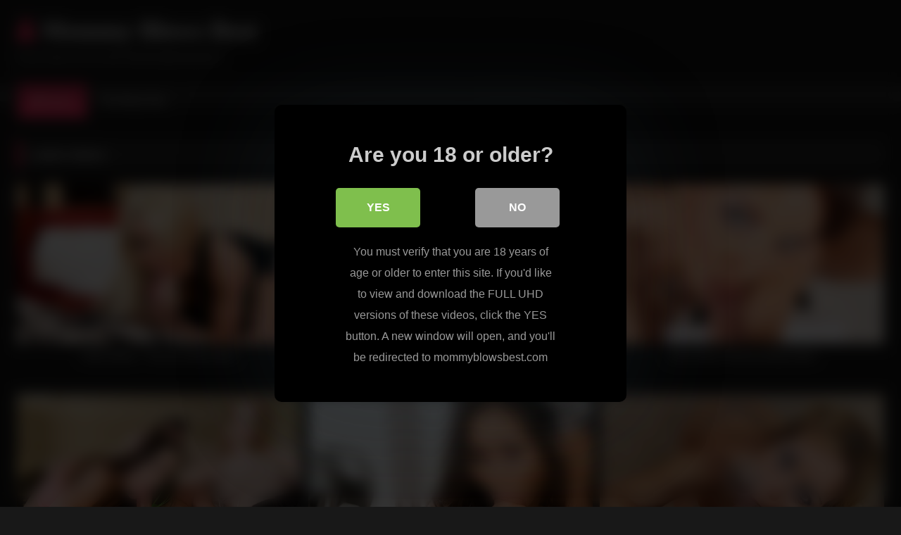

--- FILE ---
content_type: text/html; charset=UTF-8
request_url: https://www.mommyblowsbest.org/
body_size: 8483
content:
<!DOCTYPE html>


<html lang="en-US">
<head>
<meta charset="UTF-8">
<meta content='width=device-width, initial-scale=1.0, maximum-scale=1.0, user-scalable=0' name='viewport' />
<link rel="profile" href="http://gmpg.org/xfn/11">
<link rel="icon" href="
">

<!-- Meta social networks -->

<!-- Temp Style -->
<style>
	.post-thumbnail {
		padding-bottom: 56.25%;
	}
	.post-thumbnail .wpst-trailer,
	.post-thumbnail img {
		object-fit: fill;
	}

	.video-debounce-bar {
		background: #FF3565!important;
	}

			@import url(https://fonts.googleapis.com/css?family=Open+Sans);
			
			button,
		.button,
		input[type="button"],
		input[type="reset"],
		input[type="submit"],
		.label,
		.label:visited,
		.pagination ul li a,
		.widget_categories ul li a,
		.comment-reply-link,
		a.tag-cloud-link,
		.template-actors li a {
			background: -moz-linear-gradient(top, rgba(0,0,0,0.3) 0%, rgba(0,0,0,0) 70%); /* FF3.6-15 */
			background: -webkit-linear-gradient(top, rgba(0,0,0,0.3) 0%,rgba(0,0,0,0) 70%); /* Chrome10-25,Safari5.1-6 */
			background: linear-gradient(to bottom, rgba(0,0,0,0.3) 0%,rgba(0,0,0,0) 70%); /* W3C, IE10+, FF16+, Chrome26+, Opera12+, Safari7+ */
			filter: progid:DXImageTransform.Microsoft.gradient( startColorstr='#a62b2b2b', endColorstr='#00000000',GradientType=0 ); /* IE6-9 */
			-moz-box-shadow: 0 1px 6px 0 rgba(0, 0, 0, 0.12);
			-webkit-box-shadow: 0 1px 6px 0 rgba(0, 0, 0, 0.12);
			-o-box-shadow: 0 1px 6px 0 rgba(0, 0, 0, 0.12);
			box-shadow: 0 1px 6px 0 rgba(0, 0, 0, 0.12);
		}
		input[type="text"],
		input[type="email"],
		input[type="url"],
		input[type="password"],
		input[type="search"],
		input[type="number"],
		input[type="tel"],
		input[type="range"],
		input[type="date"],
		input[type="month"],
		input[type="week"],
		input[type="time"],
		input[type="datetime"],
		input[type="datetime-local"],
		input[type="color"],
		select,
		textarea,
		.wp-editor-container {
			-moz-box-shadow: 0 0 1px rgba(255, 255, 255, 0.3), 0 0 5px black inset;
			-webkit-box-shadow: 0 0 1px rgba(255, 255, 255, 0.3), 0 0 5px black inset;
			-o-box-shadow: 0 0 1px rgba(255, 255, 255, 0.3), 0 0 5px black inset;
			box-shadow: 0 0 1px rgba(255, 255, 255, 0.3), 0 0 5px black inset;
		}
		#site-navigation {
			background: #222222;
			background: -moz-linear-gradient(top, #222222 0%, #333333 50%, #222222 51%, #151515 100%);
			background: -webkit-linear-gradient(top, #222222 0%,#333333 50%,#222222 51%,#151515 100%);
			background: linear-gradient(to bottom, #222222 0%,#333333 50%,#222222 51%,#151515 100%);
			filter: progid:DXImageTransform.Microsoft.gradient( startColorstr='#222222', endColorstr='#151515',GradientType=0 );
			-moz-box-shadow: 0 6px 6px 0 rgba(0, 0, 0, 0.12);
			-webkit-box-shadow: 0 6px 6px 0 rgba(0, 0, 0, 0.12);
			-o-box-shadow: 0 6px 6px 0 rgba(0, 0, 0, 0.12);
			box-shadow: 0 6px 6px 0 rgba(0, 0, 0, 0.12);
		}
		#site-navigation > ul > li:hover > a,
		#site-navigation ul li.current-menu-item a {
			background: -moz-linear-gradient(top, rgba(0,0,0,0.3) 0%, rgba(0,0,0,0) 70%);
			background: -webkit-linear-gradient(top, rgba(0,0,0,0.3) 0%,rgba(0,0,0,0) 70%);
			background: linear-gradient(to bottom, rgba(0,0,0,0.3) 0%,rgba(0,0,0,0) 70%);
			filter: progid:DXImageTransform.Microsoft.gradient( startColorstr='#a62b2b2b', endColorstr='#00000000',GradientType=0 );
			-moz-box-shadow: inset 0px 0px 2px 0px #000000;
			-webkit-box-shadow: inset 0px 0px 2px 0px #000000;
			-o-box-shadow: inset 0px 0px 2px 0px #000000;
			box-shadow: inset 0px 0px 2px 0px #000000;
			filter:progid:DXImageTransform.Microsoft.Shadow(color=#000000, Direction=NaN, Strength=2);
		}
		.rating-bar,
		.categories-list .thumb-block .entry-header,
		.actors-list .thumb-block .entry-header,
		#filters .filters-select,
		#filters .filters-options {
			background: -moz-linear-gradient(top, rgba(0,0,0,0.3) 0%, rgba(0,0,0,0) 70%); /* FF3.6-15 */
			background: -webkit-linear-gradient(top, rgba(0,0,0,0.3) 0%,rgba(0,0,0,0) 70%); /* Chrome10-25,Safari5.1-6 */
			background: linear-gradient(to bottom, rgba(0,0,0,0.3) 0%,rgba(0,0,0,0) 70%); /* W3C, IE10+, FF16+, Chrome26+, Opera12+, Safari7+ */
			-moz-box-shadow: inset 0px 0px 2px 0px #000000;
			-webkit-box-shadow: inset 0px 0px 2px 0px #000000;
			-o-box-shadow: inset 0px 0px 2px 0px #000000;
			box-shadow: inset 0px 0px 2px 0px #000000;
			filter:progid:DXImageTransform.Microsoft.Shadow(color=#000000, Direction=NaN, Strength=2);
		}
		.breadcrumbs-area {
			background: -moz-linear-gradient(top, rgba(0,0,0,0.3) 0%, rgba(0,0,0,0) 70%); /* FF3.6-15 */
			background: -webkit-linear-gradient(top, rgba(0,0,0,0.3) 0%,rgba(0,0,0,0) 70%); /* Chrome10-25,Safari5.1-6 */
			background: linear-gradient(to bottom, rgba(0,0,0,0.3) 0%,rgba(0,0,0,0) 70%); /* W3C, IE10+, FF16+, Chrome26+, Opera12+, Safari7+ */
		}
	
	.site-title a {
		font-family: Open Sans;
		font-size: 36px;
	}
	.site-branding .logo img {
		max-width: 300px;
		max-height: 120px;
		margin-top: 0px;
		margin-left: 0px;
	}
	a,
	.site-title a i,
	.thumb-block:hover .rating-bar i,
	.categories-list .thumb-block:hover .entry-header .cat-title:before,
	.required,
	.like #more:hover i,
	.dislike #less:hover i,
	.top-bar i:hover,
	.main-navigation .menu-item-has-children > a:after,
	.menu-toggle i,
	.main-navigation.toggled li:hover > a,
	.main-navigation.toggled li.focus > a,
	.main-navigation.toggled li.current_page_item > a,
	.main-navigation.toggled li.current-menu-item > a,
	#filters .filters-select:after,
	.morelink i,
	.top-bar .membership a i,
	.thumb-block:hover .photos-count i {
		color: #FF3565;
	}
	button,
	.button,
	input[type="button"],
	input[type="reset"],
	input[type="submit"],
	.label,
	.pagination ul li a.current,
	.pagination ul li a:hover,
	body #filters .label.secondary.active,
	.label.secondary:hover,
	.main-navigation li:hover > a,
	.main-navigation li.focus > a,
	.main-navigation li.current_page_item > a,
	.main-navigation li.current-menu-item > a,
	.widget_categories ul li a:hover,
	.comment-reply-link,
	a.tag-cloud-link:hover,
	.template-actors li a:hover {
		border-color: #FF3565!important;
		background-color: #FF3565!important;
	}
	.rating-bar-meter,
	.vjs-play-progress,
	#filters .filters-options span:hover,
	.bx-wrapper .bx-controls-direction a,
	.top-bar .social-share a:hover,
	.thumb-block:hover span.hd-video,
	.featured-carousel .slide a:hover span.hd-video,
	.appContainer .ctaButton {
		background-color: #FF3565!important;
	}
	#video-tabs button.tab-link.active,
	.title-block,
	.widget-title,
	.page-title,
	.page .entry-title,
	.comments-title,
	.comment-reply-title,
	.morelink:hover {
		border-color: #FF3565!important;
	}

	/* Small desktops ----------- */
	@media only screen  and (min-width : 64.001em) and (max-width : 84em) {
		#main .thumb-block {
			width: 33.33%!important;
		}
	}

	/* Desktops and laptops ----------- */
	@media only screen  and (min-width : 84.001em) {
		#main .thumb-block {
			width: 33.33%!important;
		}
	}

</style>

<!-- Google Analytics -->

<!-- Meta Verification -->
<meta name="rating" content="adult"/>
<meta name="RATING" content="RTA-5042-1996-1400-1577-RTA" />
<script src="https://analytics.ahrefs.com/analytics.js" data-key="z2Iz0LmViq51YwUiHfgIsg" async></script>

<style>
			#dclm_modal_screen {
			background-color: rgba(0,0,0,0.8);
		}
		#dclm_modal_content {
			background-color: #000;
		}
		#dclm_modal_content h2 {
			color: #ccc;
		}
		#dclm_modal_content p {
			color: #999;
		}
		#dclm_modal_content nav .av_go {
		background-color: #7fbf4d!important;
	}
	#dclm_modal_content nav .av_no {
		background-color: #999999!important;
	}
	#dclm-logo img {
		opacity: 0.5;
	}
			</style>


<meta name='robots' content='index, follow, max-image-preview:large, max-snippet:-1, max-video-preview:-1' />

	<!-- This site is optimized with the Yoast SEO plugin v23.5 - https://yoast.com/wordpress/plugins/seo/ -->
	<title>Mommy Blows Best - Free Vids &amp; Pics from MommyBlowsBest</title>
	<meta name="description" content="Mommy Blows Best: watch here free videos and picture galleries from MommyBlowsBest.com! Enjoy hot MILFs giving the best blowjobs in amazing POV scenes" />
	<link rel="canonical" href="https://www.mommyblowsbest.org/" />
	<script type="application/ld+json" class="yoast-schema-graph">{"@context":"https://schema.org","@graph":[{"@type":"CollectionPage","@id":"https://www.mommyblowsbest.org/","url":"https://www.mommyblowsbest.org/","name":"Mommy Blows Best - Free Vids &amp; Pics from MommyBlowsBest","isPartOf":{"@id":"https://www.mommyblowsbest.org/#website"},"description":"Mommy Blows Best: watch here free videos and picture galleries from MommyBlowsBest.com! Enjoy hot MILFs giving the best blowjobs in amazing POV scenes","breadcrumb":{"@id":"https://www.mommyblowsbest.org/#breadcrumb"},"inLanguage":"en-US"},{"@type":"BreadcrumbList","@id":"https://www.mommyblowsbest.org/#breadcrumb","itemListElement":[]},{"@type":"WebSite","@id":"https://www.mommyblowsbest.org/#website","url":"https://www.mommyblowsbest.org/","name":"Mommy Blows Best","description":"Free Vids &amp; Pics from MommyBlowsBest","potentialAction":[{"@type":"SearchAction","target":{"@type":"EntryPoint","urlTemplate":"https://www.mommyblowsbest.org/?s={search_term_string}"},"query-input":{"@type":"PropertyValueSpecification","valueRequired":true,"valueName":"search_term_string"}}],"inLanguage":"en-US"}]}</script>
	<!-- / Yoast SEO plugin. -->


<link rel="alternate" type="application/rss+xml" title="Mommy Blows Best &raquo; Feed" href="https://www.mommyblowsbest.org/feed" />
<link rel='stylesheet' id='wp-block-library-css' href='https://www.mommyblowsbest.org/blog/wp-includes/css/dist/block-library/style.min.css?ver=198a3fb3b9e8acdb847d112a8f46d90b' type='text/css' media='all' />
<style id='classic-theme-styles-inline-css' type='text/css'>
/*! This file is auto-generated */
.wp-block-button__link{color:#fff;background-color:#32373c;border-radius:9999px;box-shadow:none;text-decoration:none;padding:calc(.667em + 2px) calc(1.333em + 2px);font-size:1.125em}.wp-block-file__button{background:#32373c;color:#fff;text-decoration:none}
</style>
<style id='global-styles-inline-css' type='text/css'>
body{--wp--preset--color--black: #000000;--wp--preset--color--cyan-bluish-gray: #abb8c3;--wp--preset--color--white: #ffffff;--wp--preset--color--pale-pink: #f78da7;--wp--preset--color--vivid-red: #cf2e2e;--wp--preset--color--luminous-vivid-orange: #ff6900;--wp--preset--color--luminous-vivid-amber: #fcb900;--wp--preset--color--light-green-cyan: #7bdcb5;--wp--preset--color--vivid-green-cyan: #00d084;--wp--preset--color--pale-cyan-blue: #8ed1fc;--wp--preset--color--vivid-cyan-blue: #0693e3;--wp--preset--color--vivid-purple: #9b51e0;--wp--preset--gradient--vivid-cyan-blue-to-vivid-purple: linear-gradient(135deg,rgba(6,147,227,1) 0%,rgb(155,81,224) 100%);--wp--preset--gradient--light-green-cyan-to-vivid-green-cyan: linear-gradient(135deg,rgb(122,220,180) 0%,rgb(0,208,130) 100%);--wp--preset--gradient--luminous-vivid-amber-to-luminous-vivid-orange: linear-gradient(135deg,rgba(252,185,0,1) 0%,rgba(255,105,0,1) 100%);--wp--preset--gradient--luminous-vivid-orange-to-vivid-red: linear-gradient(135deg,rgba(255,105,0,1) 0%,rgb(207,46,46) 100%);--wp--preset--gradient--very-light-gray-to-cyan-bluish-gray: linear-gradient(135deg,rgb(238,238,238) 0%,rgb(169,184,195) 100%);--wp--preset--gradient--cool-to-warm-spectrum: linear-gradient(135deg,rgb(74,234,220) 0%,rgb(151,120,209) 20%,rgb(207,42,186) 40%,rgb(238,44,130) 60%,rgb(251,105,98) 80%,rgb(254,248,76) 100%);--wp--preset--gradient--blush-light-purple: linear-gradient(135deg,rgb(255,206,236) 0%,rgb(152,150,240) 100%);--wp--preset--gradient--blush-bordeaux: linear-gradient(135deg,rgb(254,205,165) 0%,rgb(254,45,45) 50%,rgb(107,0,62) 100%);--wp--preset--gradient--luminous-dusk: linear-gradient(135deg,rgb(255,203,112) 0%,rgb(199,81,192) 50%,rgb(65,88,208) 100%);--wp--preset--gradient--pale-ocean: linear-gradient(135deg,rgb(255,245,203) 0%,rgb(182,227,212) 50%,rgb(51,167,181) 100%);--wp--preset--gradient--electric-grass: linear-gradient(135deg,rgb(202,248,128) 0%,rgb(113,206,126) 100%);--wp--preset--gradient--midnight: linear-gradient(135deg,rgb(2,3,129) 0%,rgb(40,116,252) 100%);--wp--preset--font-size--small: 13px;--wp--preset--font-size--medium: 20px;--wp--preset--font-size--large: 36px;--wp--preset--font-size--x-large: 42px;--wp--preset--spacing--20: 0.44rem;--wp--preset--spacing--30: 0.67rem;--wp--preset--spacing--40: 1rem;--wp--preset--spacing--50: 1.5rem;--wp--preset--spacing--60: 2.25rem;--wp--preset--spacing--70: 3.38rem;--wp--preset--spacing--80: 5.06rem;--wp--preset--shadow--natural: 6px 6px 9px rgba(0, 0, 0, 0.2);--wp--preset--shadow--deep: 12px 12px 50px rgba(0, 0, 0, 0.4);--wp--preset--shadow--sharp: 6px 6px 0px rgba(0, 0, 0, 0.2);--wp--preset--shadow--outlined: 6px 6px 0px -3px rgba(255, 255, 255, 1), 6px 6px rgba(0, 0, 0, 1);--wp--preset--shadow--crisp: 6px 6px 0px rgba(0, 0, 0, 1);}:where(.is-layout-flex){gap: 0.5em;}:where(.is-layout-grid){gap: 0.5em;}body .is-layout-flow > .alignleft{float: left;margin-inline-start: 0;margin-inline-end: 2em;}body .is-layout-flow > .alignright{float: right;margin-inline-start: 2em;margin-inline-end: 0;}body .is-layout-flow > .aligncenter{margin-left: auto !important;margin-right: auto !important;}body .is-layout-constrained > .alignleft{float: left;margin-inline-start: 0;margin-inline-end: 2em;}body .is-layout-constrained > .alignright{float: right;margin-inline-start: 2em;margin-inline-end: 0;}body .is-layout-constrained > .aligncenter{margin-left: auto !important;margin-right: auto !important;}body .is-layout-constrained > :where(:not(.alignleft):not(.alignright):not(.alignfull)){max-width: var(--wp--style--global--content-size);margin-left: auto !important;margin-right: auto !important;}body .is-layout-constrained > .alignwide{max-width: var(--wp--style--global--wide-size);}body .is-layout-flex{display: flex;}body .is-layout-flex{flex-wrap: wrap;align-items: center;}body .is-layout-flex > *{margin: 0;}body .is-layout-grid{display: grid;}body .is-layout-grid > *{margin: 0;}:where(.wp-block-columns.is-layout-flex){gap: 2em;}:where(.wp-block-columns.is-layout-grid){gap: 2em;}:where(.wp-block-post-template.is-layout-flex){gap: 1.25em;}:where(.wp-block-post-template.is-layout-grid){gap: 1.25em;}.has-black-color{color: var(--wp--preset--color--black) !important;}.has-cyan-bluish-gray-color{color: var(--wp--preset--color--cyan-bluish-gray) !important;}.has-white-color{color: var(--wp--preset--color--white) !important;}.has-pale-pink-color{color: var(--wp--preset--color--pale-pink) !important;}.has-vivid-red-color{color: var(--wp--preset--color--vivid-red) !important;}.has-luminous-vivid-orange-color{color: var(--wp--preset--color--luminous-vivid-orange) !important;}.has-luminous-vivid-amber-color{color: var(--wp--preset--color--luminous-vivid-amber) !important;}.has-light-green-cyan-color{color: var(--wp--preset--color--light-green-cyan) !important;}.has-vivid-green-cyan-color{color: var(--wp--preset--color--vivid-green-cyan) !important;}.has-pale-cyan-blue-color{color: var(--wp--preset--color--pale-cyan-blue) !important;}.has-vivid-cyan-blue-color{color: var(--wp--preset--color--vivid-cyan-blue) !important;}.has-vivid-purple-color{color: var(--wp--preset--color--vivid-purple) !important;}.has-black-background-color{background-color: var(--wp--preset--color--black) !important;}.has-cyan-bluish-gray-background-color{background-color: var(--wp--preset--color--cyan-bluish-gray) !important;}.has-white-background-color{background-color: var(--wp--preset--color--white) !important;}.has-pale-pink-background-color{background-color: var(--wp--preset--color--pale-pink) !important;}.has-vivid-red-background-color{background-color: var(--wp--preset--color--vivid-red) !important;}.has-luminous-vivid-orange-background-color{background-color: var(--wp--preset--color--luminous-vivid-orange) !important;}.has-luminous-vivid-amber-background-color{background-color: var(--wp--preset--color--luminous-vivid-amber) !important;}.has-light-green-cyan-background-color{background-color: var(--wp--preset--color--light-green-cyan) !important;}.has-vivid-green-cyan-background-color{background-color: var(--wp--preset--color--vivid-green-cyan) !important;}.has-pale-cyan-blue-background-color{background-color: var(--wp--preset--color--pale-cyan-blue) !important;}.has-vivid-cyan-blue-background-color{background-color: var(--wp--preset--color--vivid-cyan-blue) !important;}.has-vivid-purple-background-color{background-color: var(--wp--preset--color--vivid-purple) !important;}.has-black-border-color{border-color: var(--wp--preset--color--black) !important;}.has-cyan-bluish-gray-border-color{border-color: var(--wp--preset--color--cyan-bluish-gray) !important;}.has-white-border-color{border-color: var(--wp--preset--color--white) !important;}.has-pale-pink-border-color{border-color: var(--wp--preset--color--pale-pink) !important;}.has-vivid-red-border-color{border-color: var(--wp--preset--color--vivid-red) !important;}.has-luminous-vivid-orange-border-color{border-color: var(--wp--preset--color--luminous-vivid-orange) !important;}.has-luminous-vivid-amber-border-color{border-color: var(--wp--preset--color--luminous-vivid-amber) !important;}.has-light-green-cyan-border-color{border-color: var(--wp--preset--color--light-green-cyan) !important;}.has-vivid-green-cyan-border-color{border-color: var(--wp--preset--color--vivid-green-cyan) !important;}.has-pale-cyan-blue-border-color{border-color: var(--wp--preset--color--pale-cyan-blue) !important;}.has-vivid-cyan-blue-border-color{border-color: var(--wp--preset--color--vivid-cyan-blue) !important;}.has-vivid-purple-border-color{border-color: var(--wp--preset--color--vivid-purple) !important;}.has-vivid-cyan-blue-to-vivid-purple-gradient-background{background: var(--wp--preset--gradient--vivid-cyan-blue-to-vivid-purple) !important;}.has-light-green-cyan-to-vivid-green-cyan-gradient-background{background: var(--wp--preset--gradient--light-green-cyan-to-vivid-green-cyan) !important;}.has-luminous-vivid-amber-to-luminous-vivid-orange-gradient-background{background: var(--wp--preset--gradient--luminous-vivid-amber-to-luminous-vivid-orange) !important;}.has-luminous-vivid-orange-to-vivid-red-gradient-background{background: var(--wp--preset--gradient--luminous-vivid-orange-to-vivid-red) !important;}.has-very-light-gray-to-cyan-bluish-gray-gradient-background{background: var(--wp--preset--gradient--very-light-gray-to-cyan-bluish-gray) !important;}.has-cool-to-warm-spectrum-gradient-background{background: var(--wp--preset--gradient--cool-to-warm-spectrum) !important;}.has-blush-light-purple-gradient-background{background: var(--wp--preset--gradient--blush-light-purple) !important;}.has-blush-bordeaux-gradient-background{background: var(--wp--preset--gradient--blush-bordeaux) !important;}.has-luminous-dusk-gradient-background{background: var(--wp--preset--gradient--luminous-dusk) !important;}.has-pale-ocean-gradient-background{background: var(--wp--preset--gradient--pale-ocean) !important;}.has-electric-grass-gradient-background{background: var(--wp--preset--gradient--electric-grass) !important;}.has-midnight-gradient-background{background: var(--wp--preset--gradient--midnight) !important;}.has-small-font-size{font-size: var(--wp--preset--font-size--small) !important;}.has-medium-font-size{font-size: var(--wp--preset--font-size--medium) !important;}.has-large-font-size{font-size: var(--wp--preset--font-size--large) !important;}.has-x-large-font-size{font-size: var(--wp--preset--font-size--x-large) !important;}
.wp-block-navigation a:where(:not(.wp-element-button)){color: inherit;}
:where(.wp-block-post-template.is-layout-flex){gap: 1.25em;}:where(.wp-block-post-template.is-layout-grid){gap: 1.25em;}
:where(.wp-block-columns.is-layout-flex){gap: 2em;}:where(.wp-block-columns.is-layout-grid){gap: 2em;}
.wp-block-pullquote{font-size: 1.5em;line-height: 1.6;}
</style>
<link rel='stylesheet' id='wpst_style-css' href='https://www.mommyblowsbest.org/blog/wp-content/themes/retrotube/style.css?ver=1.7.2' type='text/css' media='all' />
<link rel='stylesheet' id='child-style-css' href='https://www.mommyblowsbest.org/blog/wp-content/themes/retrotube-child/style.css?ver=1.0.0' type='text/css' media='all' />
<link rel='stylesheet' id='wpst-font-awesome-css' href='https://www.mommyblowsbest.org/blog/wp-content/themes/retrotube/assets/stylesheets/font-awesome/css/font-awesome.min.css?ver=4.7.0' type='text/css' media='all' />
<link rel='stylesheet' id='wpst-style-css' href='https://www.mommyblowsbest.org/blog/wp-content/themes/retrotube-child/style.css?ver=1.0.0.1708617727' type='text/css' media='all' />
<link rel='stylesheet' id='dclm-disclaimer-style-css' href='https://www.mommyblowsbest.org/blog/wp-content/plugins/wps-disclaimer/public/assets/css/disclaimer.css?ver=1.5.0' type='text/css' media='all' />
<script type="text/javascript" src="https://www.mommyblowsbest.org/blog/wp-includes/js/jquery/jquery.min.js?ver=3.7.1" id="jquery-core-js"></script>
<script type="text/javascript" src="https://www.mommyblowsbest.org/blog/wp-includes/js/jquery/jquery-migrate.min.js?ver=3.4.1" id="jquery-migrate-js"></script>
</head>

<body
class="home blog wp-embed-responsive hfeed">
<div id="page">
	<a class="skip-link screen-reader-text" href="#content">Skip to content</a>

	<header id="masthead" class="site-header" role="banner">

		
		<div class="site-branding row">
			<div class="logo">
															<h1 class="site-title"><a href="https://www.mommyblowsbest.org/" rel="home">
																   							<i class="fa fa-user"></i> 	Mommy Blows Best</a></h1>
										
									<p class="site-description">
											Free Vids &amp; Pics from MommyBlowsBest</p>
							</div>
								</div><!-- .site-branding -->

		<nav id="site-navigation" class="main-navigation
		" role="navigation">
			<div id="head-mobile"></div>
			<div class="button-nav"></div>
			<ul id="menu-main-menu" class="row"><li id="menu-item-122" class="home-icon menu-item menu-item-type-custom menu-item-object-custom current-menu-item current_page_item menu-item-home menu-item-122"><a href="https://www.mommyblowsbest.org" aria-current="page">Home</a></li>
<li id="menu-item-123" class="link-icon menu-item menu-item-type-custom menu-item-object-custom menu-item-123"><a href="https://www.mommyblowsbest.org/members/m/play.php">Official Site</a></li>
</ul>		</nav><!-- #site-navigation -->

		<div class="clear"></div>

			</header><!-- #masthead -->

	
	
	<div id="content" class="site-content row">

	<div id="primary" class="content-area ">
		<main id="main" class="site-main " role="main">

		
				<header class="page-header">
					<h2 class="widget-title">Latest videos</h2>
				</header><!-- .page-header -->

				<div class="videos-list">
					
<article data-video-uid="1" data-post-id="10" class="loop-video thumb-block full-width post-10 post type-post status-publish format-video has-post-thumbnail hentry category-videos post_format-post-format-video">
	<a href="https://www.mommyblowsbest.org/helly-hellfire_10.php" title="Helly Hellfire &#8211; Mommy Blows Best">
		<div class="post-thumbnail">
			<div class="post-thumbnail-container"><img width="300" height="168.75" data-src="https://www.mommyblowsbest.org/blog/wp-content/uploads/2013/07/hellyhellfiresuckingabigcock.jpg" alt="Helly Hellfire &#8211; Mommy Blows Best"></div>											</div>
				<header class="entry-header">
			<span>Helly Hellfire &#8211; Mommy Blows Best</span>
		</header>
	</a>
</article>

<article data-video-uid="2" data-post-id="16" class="loop-video thumb-block full-width post-16 post type-post status-publish format-video has-post-thumbnail hentry category-videos post_format-post-format-video">
	<a href="https://www.mommyblowsbest.org/tara-holiday_16.php" title="Tara Holiday Mommy Blows Best">
		<div class="post-thumbnail">
			<div class="post-thumbnail-container"><img width="300" height="168.75" data-src="https://www.mommyblowsbest.org/blog/wp-content/uploads/2013/07/taraholidaysuckingablackcock.jpg" alt="Tara Holiday Mommy Blows Best"></div>											</div>
				<header class="entry-header">
			<span>Tara Holiday Mommy Blows Best</span>
		</header>
	</a>
</article>

<article data-video-uid="3" data-post-id="24" class="loop-video thumb-block full-width post-24 post type-post status-publish format-video has-post-thumbnail hentry category-videos post_format-post-format-video">
	<a href="https://www.mommyblowsbest.org/janet-mason_24.php" title="Janet Mason Mommy Blows Best">
		<div class="post-thumbnail">
			<div class="post-thumbnail-container"><img width="300" height="168.75" data-src="https://www.mommyblowsbest.org/blog/wp-content/uploads/2013/07/janetmasoninpovblowjobscene.jpg" alt="Janet Mason Mommy Blows Best"></div>											</div>
				<header class="entry-header">
			<span>Janet Mason Mommy Blows Best</span>
		</header>
	</a>
</article>

<article data-video-uid="4" data-post-id="99" class="loop-video thumb-block full-width post-99 post type-post status-publish format-video has-post-thumbnail hentry category-videos post_format-post-format-video">
	<a href="https://www.mommyblowsbest.org/the-neighborhood_99.php" title="The Neighborhood">
		<div class="post-thumbnail">
			<div class="post-thumbnail-container"><img width="300" height="168.75" data-src="https://www.mommyblowsbest.org/blog/wp-content/uploads/2017/08/The-Neighborhood.jpg" alt="The Neighborhood"></div>											</div>
				<header class="entry-header">
			<span>The Neighborhood</span>
		</header>
	</a>
</article>

<article data-video-uid="5" data-post-id="14" class="loop-video thumb-block full-width post-14 post type-post status-publish format-video has-post-thumbnail hentry category-videos post_format-post-format-video">
	<a href="https://www.mommyblowsbest.org/jessica-bangcock-giving-blowjob_14.php" title="Jessica Bangcock Giving Blowjob">
		<div class="post-thumbnail">
			<div class="post-thumbnail-container"><img width="300" height="168.75" data-src="https://www.mommyblowsbest.org/blog/wp-content/uploads/2013/07/jessicabangcockgivingblowjob.jpg" alt="Jessica Bangcock Giving Blowjob"></div>											</div>
				<header class="entry-header">
			<span>Jessica Bangcock Giving Blowjob</span>
		</header>
	</a>
</article>

<article data-video-uid="6" data-post-id="25" class="loop-video thumb-block full-width post-25 post type-post status-publish format-video has-post-thumbnail hentry category-videos post_format-post-format-video">
	<a href="https://www.mommyblowsbest.org/amber-lynn_25.php" title="Mommy Blows Best Videos &#8211; Amber Lynn">
		<div class="post-thumbnail">
			<div class="post-thumbnail-container"><img width="300" height="168.75" data-src="https://www.mommyblowsbest.org/blog/wp-content/uploads/2013/07/amber-lynn-sucking-a-cock.jpg" alt="Mommy Blows Best Videos &#8211; Amber Lynn"></div>											</div>
				<header class="entry-header">
			<span>Mommy Blows Best Videos &#8211; Amber Lynn</span>
		</header>
	</a>
</article>

<article data-video-uid="7" data-post-id="18" class="loop-video thumb-block full-width post-18 post type-post status-publish format-video has-post-thumbnail hentry category-videos post_format-post-format-video">
	<a href="https://www.mommyblowsbest.org/amber-chase_18.php" title="Amber Chase &#8211; MommyBlowsBest">
		<div class="post-thumbnail">
			<div class="post-thumbnail-container"><img width="300" height="168.75" data-src="https://www.mommyblowsbest.org/blog/wp-content/uploads/2013/07/amberchasesuckingabigcock.jpg" alt="Amber Chase &#8211; MommyBlowsBest"></div>											</div>
				<header class="entry-header">
			<span>Amber Chase &#8211; MommyBlowsBest</span>
		</header>
	</a>
</article>

<article data-video-uid="8" data-post-id="8" class="loop-video thumb-block full-width post-8 post type-post status-publish format-video has-post-thumbnail hentry category-videos post_format-post-format-video">
	<a href="https://www.mommyblowsbest.org/luckystar-gets-a-facial_8.php" title="Luckystar Gets A Facial &#8211; Mommy Blows Best">
		<div class="post-thumbnail">
			<div class="post-thumbnail-container"><img width="300" height="168.75" data-src="https://www.mommyblowsbest.org/blog/wp-content/uploads/2013/07/luckystargettingafacial.jpg" alt="Luckystar Gets A Facial &#8211; Mommy Blows Best"></div>											</div>
				<header class="entry-header">
			<span>Luckystar Gets A Facial &#8211; Mommy Blows Best</span>
		</header>
	</a>
</article>

<article data-video-uid="9" data-post-id="92" class="loop-video thumb-block full-width post-92 post type-post status-publish format-video has-post-thumbnail hentry category-videos post_format-post-format-video">
	<a href="https://www.mommyblowsbest.org/his-hot-pov_92.php" title="His Hot POV">
		<div class="post-thumbnail">
			<div class="post-thumbnail-container"><img width="300" height="168.75" data-src="https://www.mommyblowsbest.org/blog/wp-content/uploads/2015/01/shelikescocks-370x360.jpg" alt="His Hot POV"></div>											</div>
				<header class="entry-header">
			<span>His Hot POV</span>
		</header>
	</a>
</article>

<article data-video-uid="10" data-post-id="26" class="loop-video thumb-block full-width post-26 post type-post status-publish format-video has-post-thumbnail hentry category-videos post_format-post-format-video">
	<a href="https://www.mommyblowsbest.org/naughty-milf-vanessa_26.php" title="Naughty MILF Vanessa &#8211; Mommy Blows Best Video">
		<div class="post-thumbnail">
			<div class="post-thumbnail-container"><img width="300" height="168.75" data-src="https://www.mommyblowsbest.org/blog/wp-content/uploads/2013/07/mommy-blows-best-sexy-vanessa-scene.jpg" alt="Naughty MILF Vanessa &#8211; Mommy Blows Best Video"></div>											</div>
				<header class="entry-header">
			<span>Naughty MILF Vanessa &#8211; Mommy Blows Best Video</span>
		</header>
	</a>
</article>

<article data-video-uid="11" data-post-id="22" class="loop-video thumb-block full-width post-22 post type-post status-publish format-video has-post-thumbnail hentry category-videos post_format-post-format-video">
	<a href="https://www.mommyblowsbest.org/gorgeous-busty-milf-raylene_22.php" title="Gorgeous Busty MILF Raylene">
		<div class="post-thumbnail">
			<div class="post-thumbnail-container"><img width="300" height="168.75" data-src="https://www.mommyblowsbest.org/blog/wp-content/uploads/2013/07/raylenegivingasloppyblowjob.jpg" alt="Gorgeous Busty MILF Raylene"></div>											</div>
				<header class="entry-header">
			<span>Gorgeous Busty MILF Raylene</span>
		</header>
	</a>
</article>

<article data-video-uid="12" data-post-id="20" class="loop-video thumb-block full-width post-20 post type-post status-publish format-video has-post-thumbnail hentry category-videos post_format-post-format-video">
	<a href="https://www.mommyblowsbest.org/veronica-avluv_20.php" title="Veronica Avluv Mommy Blows Best Scene">
		<div class="post-thumbnail">
			<div class="post-thumbnail-container"><img width="300" height="168.75" data-src="https://www.mommyblowsbest.org/blog/wp-content/uploads/2013/07/veronocaavluvinamazingpovscene.jpg" alt="Veronica Avluv Mommy Blows Best Scene"></div>											</div>
				<header class="entry-header">
			<span>Veronica Avluv Mommy Blows Best Scene</span>
		</header>
	</a>
</article>

<article data-video-uid="13" data-post-id="12" class="loop-video thumb-block full-width post-12 post type-post status-publish format-video has-post-thumbnail hentry category-videos post_format-post-format-video">
	<a href="https://www.mommyblowsbest.org/charlee-chase_12.php" title="Charlee Chase &#8211; MommyBlowsBest">
		<div class="post-thumbnail">
			<div class="post-thumbnail-container"><img width="300" height="168.75" data-src="https://www.mommyblowsbest.org/blog/wp-content/uploads/2013/07/charleechaseknowshowtosuckacock.jpg" alt="Charlee Chase &#8211; MommyBlowsBest"></div>											</div>
				<header class="entry-header">
			<span>Charlee Chase &#8211; MommyBlowsBest</span>
		</header>
	</a>
</article>
				</div>

				
		<div class="clear"></div>

		
		</main><!-- #main -->
	</div><!-- #primary -->


</div><!-- #content -->

<footer id="colophon" class="site-footer
" role="contentinfo">
	<div class="row">
									<div class="one-column-footer">
				<section id="enhancedtextwidget-5" class="widget widget_text enhanced-text-widget"><div class="textwidget widget-text"><center>
<small>

<a href='http://ghettogaggers.us/' title='www.ghettogaggers.us' target="_blank">www.ghettogaggers.us</a> |
<a href='http://firstclasspov.net/' title='POV Blowjobs' target="_blank">POV Blowjobs</a> |
<a href='http://mommygotboobs.org/' title='Mommy Got Boobs' target="_blank">Mommy Got Boobs</a> |
<a href='http://fuckmymommyandme.org/' title='Fuck My Mommy And Me' target="_blank">Fuck My Mommy And Me</a> |
<a href='http://mikeadriano.org/' title='Mike Adriano' target="_blank">Mike Adriano</a> |
<a href='http://cumblastcity.org/' title='http://cumblastcity.org/' target="_blank">http://cumblastcity.org/</a> |
<a href='http://www.ghettogaggers.org.uk/models/' title='http://www.ghettogaggers.org.uk/models/' target="_blank">http://www.ghettogaggers.org.uk/models/</a> |
<a href='http://cfnmshow.us/' title='http://cfnmshow.us/' target="_blank">http://cfnmshow.us/</a> |
<a href='http://ghettogaggers.org/' title='GhettoGaggers' target="_blank">GhettoGaggers</a> |
<a href='http://handdomination.org/' title='HandDomination' target="_blank">HandDomination</a> |
<a href='http://brokeamateurs.net/' title='Broke Amateurs' target="_blank">Broke Amateurs</a> |
<a href='http://momxxx.us/' title='Free Videos and Pics with Dirty MILFs from MomXXX.com' target="_blank">Mom XXX</a> |
<a href='http://publicbanging.org/' title='Free Videos and Pics from PublicBanging.com' target="_blank">Public Banging</a> |
<a href='http://gloryholeswallow.org/' title='Free Videos and Pics from GloryholeSwallow.com' target="_blank">Gloryhole Swallow</a> |
<a href='http://povblowjobs.org/' title='Free Dirty Videos and Pics from PovBlowjobs.com' target="_blank">Pov Blowjobs</a> |
<a href='http://asiamoviepass.us/' title='Free Videos And Pictures From Asia Movie Pass' target="_blank">AsiaMoviePass</a> |

</small>
</center></div></section>			</div>
		
		<div class="clear"></div>

		
					<div class="footer-menu-container">
				<div class="menu-footer-menu-container"><ul id="menu-footer-menu" class="menu"><li id="menu-item-124" class="menu-item menu-item-type-custom menu-item-object-custom current-menu-item current_page_item menu-item-home menu-item-124"><a href="https://www.mommyblowsbest.org" aria-current="page">Home</a></li>
<li id="menu-item-125" class="menu-item menu-item-type-custom menu-item-object-custom menu-item-125"><a href="https://www.mommyblowsbest.org/privacy-policy/">Privacy Policy</a></li>
<li id="menu-item-126" class="menu-item menu-item-type-custom menu-item-object-custom menu-item-126"><a href="https://www.mommyblowsbest.org/terms-and-conditions/">Terms and Conditions</a></li>
<li id="menu-item-127" class="menu-item menu-item-type-custom menu-item-object-custom menu-item-127"><a href="https://www.mommyblowsbest.com/en/2257">2257</a></li>
<li id="menu-item-128" class="menu-item menu-item-type-custom menu-item-object-custom menu-item-128"><a href="https://www.mommyblowsbest.org/sitemap.html">Sitemap</a></li>
</ul></div>			</div>
		
					<div class="site-info">
				<small><strong>Adult Material</strong>
<br> This site displays content, that may be appropriate for persons of age of majority or in any case no younger than 18 years of age. 
<br> We do not own, produce or host the videos displayed on this website. All videos are hosted by 3rd party websites. We have no control over the content of these websites. 
<br><br> <strong>By visiting this site you acknowledge:</strong>
 <br> You are older than 18 years and older than age of majority as defined by the law of your current location.
 <br> You agree to extend your best efforts to prevent the content of this site to be viewed by any person below the age of majority.
 <br> You acknowledge, that you don't find the content displayed on this site offensive.
<br><br>This site has a zero-tolerance policy against illegal pornography and is self-labeled with RTA label. Parents, you can easily block access to this site. Please <a href="http://www.rtalabel.org/index.php?content=parents">read this page</a> for more informations.
<br><br>
<strong>Disclaimer:</strong> mommyblowsbest.org is an affiliate to mommyblowsbest.com, which means that I may get a commissions if you decide to purchase anything from mommyblowsbest.com
<br>
© Copyright <script>document.write( new Date().getFullYear() );</script> mommyblowsbest.org
<br>
All rights reserved. 
</small>			</div><!-- .site-info -->
			</div>
</footer><!-- #colophon -->
</div><!-- #page -->

<a class="button" href="#" id="back-to-top" title="Back to top"><i class="fa fa-chevron-up"></i></a>

<script type="text/javascript" src="https://www.mommyblowsbest.org/blog/wp-content/themes/retrotube/assets/js/navigation.js?ver=1.0.0" id="wpst-navigation-js"></script>
<script type="text/javascript" src="https://www.mommyblowsbest.org/blog/wp-content/themes/retrotube/assets/js/jquery.bxslider.min.js?ver=4.2.15" id="wpst-carousel-js"></script>
<script type="text/javascript" src="https://www.mommyblowsbest.org/blog/wp-content/themes/retrotube/assets/js/jquery.touchSwipe.min.js?ver=1.6.18" id="wpst-touchswipe-js"></script>
<script type="text/javascript" src="https://www.mommyblowsbest.org/blog/wp-content/themes/retrotube/assets/js/lazyload.js?ver=1.0.0" id="wpst-lazyload-js"></script>
<script type="text/javascript" id="wpst-main-js-extra">
/* <![CDATA[ */
var wpst_ajax_var = {"url":"https:\/\/www.mommyblowsbest.org\/blog\/wp-admin\/admin-ajax.php","nonce":"d9d1cc83ed","ctpl_installed":"","is_mobile":""};
var objectL10nMain = {"readmore":"Read more","close":"Close"};
var options = {"thumbnails_ratio":"16\/9","enable_views_system":"off","enable_rating_system":"off"};
/* ]]> */
</script>
<script type="text/javascript" src="https://www.mommyblowsbest.org/blog/wp-content/themes/retrotube/assets/js/main.js?ver=1.0.0.1654011062" id="wpst-main-js"></script>
<script type="text/javascript" src="https://www.mommyblowsbest.org/blog/wp-content/themes/retrotube/assets/js/skip-link-focus-fix.js?ver=1.0.0" id="wpst-skip-link-focus-fix-js"></script>
<script type="text/javascript" src="https://www.mommyblowsbest.org/blog/wp-content/plugins/wps-disclaimer/public/assets/js/jquery.cookie.min.js?ver=1.4.1" id="dclm-jquery-cookie-js"></script>
<script type="text/javascript" id="dclm-disclaimer-script-js-extra">
/* <![CDATA[ */
var dclm_ajax_var = {"title":"Are you 18 or older?","yes_button_text":"Yes","no_button_text":"No","description":"You must verify that you are 18 years of age or older to enter this site. If you'd like to view and download the FULL UHD versions of these videos, click the YES button. A new window will open, and you'll be redirected to mommyblowsbest.com","nope_title":"We're sorry!","nope_under_title":"Please EXIT this site!","nope_button_text":"I'm old enough!","nope_description":"You must be 18 years of age or older to enter this site.","nope_redirect_url":"","logo":"off","logo_file":"","logo_width":"50","disclaimer_redirect_url":"https:\/\/www.mommyblowsbest.org\/members\/m\/play.php","disclaimer_redirect_stay_on_site":"off","disclaimer_disable_cookie_admin":"off","disclaimer_current_user_can":""};
/* ]]> */
</script>
<script type="text/javascript" src="https://www.mommyblowsbest.org/blog/wp-content/plugins/wps-disclaimer/public/assets/js/disclaimer.js?ver=1.5.0" id="dclm-disclaimer-script-js"></script>

<!-- Other scripts -->

<!-- Mobile scripts -->

</body>
</html>

<!-- Cached by WP-Optimize (gzip) - https://teamupdraft.com/wp-optimize/ - Last modified: December 12, 2025 5:23 am (UTC:0) -->
